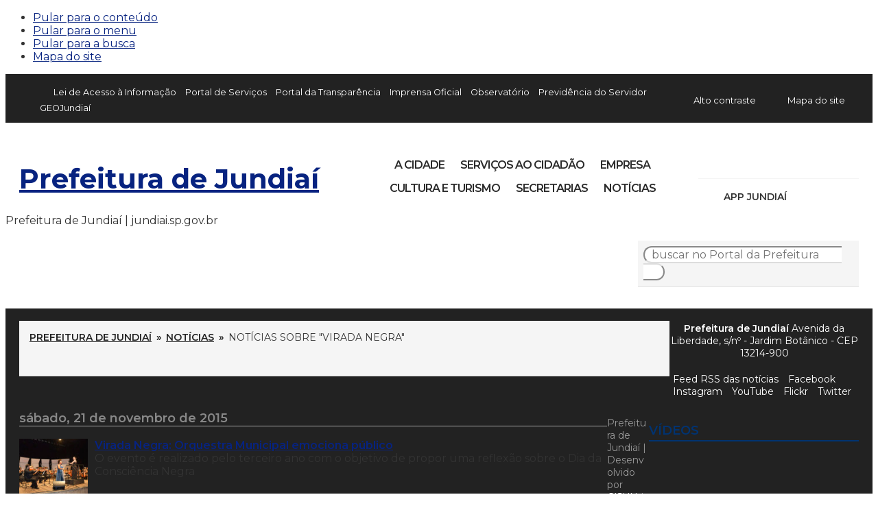

--- FILE ---
content_type: text/html; charset=UTF-8
request_url: https://jundiai.sp.gov.br/noticias/tag/virada-negra/
body_size: 14447
content:
<!DOCTYPE html>

<html xmlns="http://www.w3.org/1999/xhtml" dir="ltr" lang="pt-BR" xmlns:og="http://ogp.me/ns#" xmlns:fb="http://www.facebook.com/2008/fbml">

<head>

<title>	   Virada Negra | Notícias</title>

<meta charset="UTF-8">
<meta name="viewport" content="width=device-width, initial-scale=1, maximum-scale=1" />
<meta http-equiv="X-UA-Compatible" content="IE=edge">

<meta property="og:site_name" content="Prefeitura de Jundia&iacute;">
<meta property="og:title" content="Prefeitura de Jundia&iacute; &raquo; Virada Negra: Orquestra Municipal emociona público">
<meta property="og:description" content="">
<meta property="og:url" content="https://jundiai.sp.gov.br/noticias/2015/11/21/virada-negra-orquestra-emociona-publico-no-encerramento/">
<meta property="og:image" content="https://jundiai.sp.gov.br/noticias/wp-content/uploads/sites/32/2015/11/CDA9922_G1.jpg">
<meta property="og:type" content="government">

<meta name="twitter:card" content="summary" />
<meta name="twitter:site" content="@cidadedejundiai" />
<meta name="twitter:creator" content="@cidadedejundiai" />
<meta property="og:url" content="https://jundiai.sp.gov.br/noticias/2015/11/21/virada-negra-orquestra-emociona-publico-no-encerramento/" />
<meta property="og:title" content="Prefeitura de Jundia&iacute; &raquo; Virada Negra: Orquestra Municipal emociona público" />
<meta property="og:description" content="" />
<meta property="og:image" content="https://jundiai.sp.gov.br/noticias/wp-content/uploads/sites/32/2015/11/CDA9922_G1.jpg" />

<meta name="theme-color" content="#003371">

<script src="//src.cijun.sp.gov.br/jquery/v2.1.1/jquery.min.js"></script>
<script>

	$(document).ready(function(){

		// alterna a exibição do menu ao clicar no botão Menu
		$('#botao-menu').click(function(){
			$('.menu-principal-container').toggle(function () {
			$('.menu-principal-container').css('display: none');
		}, function () {
			$('.menu-principal-container').css('display: block');
		});
		});

	});

</script>

<meta name='robots' content='max-image-preview:large' />
	<style>img:is([sizes="auto" i], [sizes^="auto," i]) { contain-intrinsic-size: 3000px 1500px }</style>
	<link rel='dns-prefetch' href='//fonts.googleapis.com' />
<link rel='dns-prefetch' href='//src.cijun.sp.gov.br' />
<link rel="alternate" type="application/rss+xml" title="Feed de tag para Notícias &raquo; Virada Negra" href="https://jundiai.sp.gov.br/noticias/tag/virada-negra/feed/" />
<link rel='stylesheet' id='google-open-sans-css' href='//fonts.googleapis.com/css?family=Open+Sans%3A400%2C400i%2C600%2C600i%2C800&#038;ver=36722605c58ea7b0fc86a6ea9c8a2474' type='text/css' media='all' />
<link rel='stylesheet' id='google-montserrat-css' href='//fonts.googleapis.com/css2?family=Montserrat%3Aital%2Cwght%400%2C100..900%3B1%2C100..900&#038;display=swap&#038;ver=36722605c58ea7b0fc86a6ea9c8a2474' type='text/css' media='all' />
<link rel='stylesheet' id='reset-css' href='//src.cijun.sp.gov.br/css/geral/cijun-reset-05.css?ver=36722605c58ea7b0fc86a6ea9c8a2474' type='text/css' media='all' />
<link rel='stylesheet' id='wordpress-css' href='//src.cijun.sp.gov.br/css/wordpress/cijun-wordpress-03.css?ver=36722605c58ea7b0fc86a6ea9c8a2474' type='text/css' media='all' />
<link rel='stylesheet' id='style-css' href='https://jundiai.sp.gov.br/noticias/wp-content/themes/prefeituradejundiai-noticias-4.0/style.css?update=202504100800&#038;ver=36722605c58ea7b0fc86a6ea9c8a2474' type='text/css' media='all' />
<link rel='stylesheet' id='parent-css' href='https://jundiai.sp.gov.br/noticias/wp-content/themes/prefeituradejundiai-capa-4.0/style.css?update=202504100800&#038;ver=36722605c58ea7b0fc86a6ea9c8a2474' type='text/css' media='all' />
<link rel='stylesheet' id='wp-block-library-css' href='https://jundiai.sp.gov.br/noticias/wp-includes/css/dist/block-library/style.min.css?ver=36722605c58ea7b0fc86a6ea9c8a2474' type='text/css' media='all' />
<style id='classic-theme-styles-inline-css' type='text/css'>
/*! This file is auto-generated */
.wp-block-button__link{color:#fff;background-color:#32373c;border-radius:9999px;box-shadow:none;text-decoration:none;padding:calc(.667em + 2px) calc(1.333em + 2px);font-size:1.125em}.wp-block-file__button{background:#32373c;color:#fff;text-decoration:none}
</style>
<style id='global-styles-inline-css' type='text/css'>
:root{--wp--preset--aspect-ratio--square: 1;--wp--preset--aspect-ratio--4-3: 4/3;--wp--preset--aspect-ratio--3-4: 3/4;--wp--preset--aspect-ratio--3-2: 3/2;--wp--preset--aspect-ratio--2-3: 2/3;--wp--preset--aspect-ratio--16-9: 16/9;--wp--preset--aspect-ratio--9-16: 9/16;--wp--preset--color--black: #000000;--wp--preset--color--cyan-bluish-gray: #abb8c3;--wp--preset--color--white: #ffffff;--wp--preset--color--pale-pink: #f78da7;--wp--preset--color--vivid-red: #cf2e2e;--wp--preset--color--luminous-vivid-orange: #ff6900;--wp--preset--color--luminous-vivid-amber: #fcb900;--wp--preset--color--light-green-cyan: #7bdcb5;--wp--preset--color--vivid-green-cyan: #00d084;--wp--preset--color--pale-cyan-blue: #8ed1fc;--wp--preset--color--vivid-cyan-blue: #0693e3;--wp--preset--color--vivid-purple: #9b51e0;--wp--preset--gradient--vivid-cyan-blue-to-vivid-purple: linear-gradient(135deg,rgba(6,147,227,1) 0%,rgb(155,81,224) 100%);--wp--preset--gradient--light-green-cyan-to-vivid-green-cyan: linear-gradient(135deg,rgb(122,220,180) 0%,rgb(0,208,130) 100%);--wp--preset--gradient--luminous-vivid-amber-to-luminous-vivid-orange: linear-gradient(135deg,rgba(252,185,0,1) 0%,rgba(255,105,0,1) 100%);--wp--preset--gradient--luminous-vivid-orange-to-vivid-red: linear-gradient(135deg,rgba(255,105,0,1) 0%,rgb(207,46,46) 100%);--wp--preset--gradient--very-light-gray-to-cyan-bluish-gray: linear-gradient(135deg,rgb(238,238,238) 0%,rgb(169,184,195) 100%);--wp--preset--gradient--cool-to-warm-spectrum: linear-gradient(135deg,rgb(74,234,220) 0%,rgb(151,120,209) 20%,rgb(207,42,186) 40%,rgb(238,44,130) 60%,rgb(251,105,98) 80%,rgb(254,248,76) 100%);--wp--preset--gradient--blush-light-purple: linear-gradient(135deg,rgb(255,206,236) 0%,rgb(152,150,240) 100%);--wp--preset--gradient--blush-bordeaux: linear-gradient(135deg,rgb(254,205,165) 0%,rgb(254,45,45) 50%,rgb(107,0,62) 100%);--wp--preset--gradient--luminous-dusk: linear-gradient(135deg,rgb(255,203,112) 0%,rgb(199,81,192) 50%,rgb(65,88,208) 100%);--wp--preset--gradient--pale-ocean: linear-gradient(135deg,rgb(255,245,203) 0%,rgb(182,227,212) 50%,rgb(51,167,181) 100%);--wp--preset--gradient--electric-grass: linear-gradient(135deg,rgb(202,248,128) 0%,rgb(113,206,126) 100%);--wp--preset--gradient--midnight: linear-gradient(135deg,rgb(2,3,129) 0%,rgb(40,116,252) 100%);--wp--preset--font-size--small: 13px;--wp--preset--font-size--medium: 20px;--wp--preset--font-size--large: 36px;--wp--preset--font-size--x-large: 42px;--wp--preset--spacing--20: 0.44rem;--wp--preset--spacing--30: 0.67rem;--wp--preset--spacing--40: 1rem;--wp--preset--spacing--50: 1.5rem;--wp--preset--spacing--60: 2.25rem;--wp--preset--spacing--70: 3.38rem;--wp--preset--spacing--80: 5.06rem;--wp--preset--shadow--natural: 6px 6px 9px rgba(0, 0, 0, 0.2);--wp--preset--shadow--deep: 12px 12px 50px rgba(0, 0, 0, 0.4);--wp--preset--shadow--sharp: 6px 6px 0px rgba(0, 0, 0, 0.2);--wp--preset--shadow--outlined: 6px 6px 0px -3px rgba(255, 255, 255, 1), 6px 6px rgba(0, 0, 0, 1);--wp--preset--shadow--crisp: 6px 6px 0px rgba(0, 0, 0, 1);}:where(.is-layout-flex){gap: 0.5em;}:where(.is-layout-grid){gap: 0.5em;}body .is-layout-flex{display: flex;}.is-layout-flex{flex-wrap: wrap;align-items: center;}.is-layout-flex > :is(*, div){margin: 0;}body .is-layout-grid{display: grid;}.is-layout-grid > :is(*, div){margin: 0;}:where(.wp-block-columns.is-layout-flex){gap: 2em;}:where(.wp-block-columns.is-layout-grid){gap: 2em;}:where(.wp-block-post-template.is-layout-flex){gap: 1.25em;}:where(.wp-block-post-template.is-layout-grid){gap: 1.25em;}.has-black-color{color: var(--wp--preset--color--black) !important;}.has-cyan-bluish-gray-color{color: var(--wp--preset--color--cyan-bluish-gray) !important;}.has-white-color{color: var(--wp--preset--color--white) !important;}.has-pale-pink-color{color: var(--wp--preset--color--pale-pink) !important;}.has-vivid-red-color{color: var(--wp--preset--color--vivid-red) !important;}.has-luminous-vivid-orange-color{color: var(--wp--preset--color--luminous-vivid-orange) !important;}.has-luminous-vivid-amber-color{color: var(--wp--preset--color--luminous-vivid-amber) !important;}.has-light-green-cyan-color{color: var(--wp--preset--color--light-green-cyan) !important;}.has-vivid-green-cyan-color{color: var(--wp--preset--color--vivid-green-cyan) !important;}.has-pale-cyan-blue-color{color: var(--wp--preset--color--pale-cyan-blue) !important;}.has-vivid-cyan-blue-color{color: var(--wp--preset--color--vivid-cyan-blue) !important;}.has-vivid-purple-color{color: var(--wp--preset--color--vivid-purple) !important;}.has-black-background-color{background-color: var(--wp--preset--color--black) !important;}.has-cyan-bluish-gray-background-color{background-color: var(--wp--preset--color--cyan-bluish-gray) !important;}.has-white-background-color{background-color: var(--wp--preset--color--white) !important;}.has-pale-pink-background-color{background-color: var(--wp--preset--color--pale-pink) !important;}.has-vivid-red-background-color{background-color: var(--wp--preset--color--vivid-red) !important;}.has-luminous-vivid-orange-background-color{background-color: var(--wp--preset--color--luminous-vivid-orange) !important;}.has-luminous-vivid-amber-background-color{background-color: var(--wp--preset--color--luminous-vivid-amber) !important;}.has-light-green-cyan-background-color{background-color: var(--wp--preset--color--light-green-cyan) !important;}.has-vivid-green-cyan-background-color{background-color: var(--wp--preset--color--vivid-green-cyan) !important;}.has-pale-cyan-blue-background-color{background-color: var(--wp--preset--color--pale-cyan-blue) !important;}.has-vivid-cyan-blue-background-color{background-color: var(--wp--preset--color--vivid-cyan-blue) !important;}.has-vivid-purple-background-color{background-color: var(--wp--preset--color--vivid-purple) !important;}.has-black-border-color{border-color: var(--wp--preset--color--black) !important;}.has-cyan-bluish-gray-border-color{border-color: var(--wp--preset--color--cyan-bluish-gray) !important;}.has-white-border-color{border-color: var(--wp--preset--color--white) !important;}.has-pale-pink-border-color{border-color: var(--wp--preset--color--pale-pink) !important;}.has-vivid-red-border-color{border-color: var(--wp--preset--color--vivid-red) !important;}.has-luminous-vivid-orange-border-color{border-color: var(--wp--preset--color--luminous-vivid-orange) !important;}.has-luminous-vivid-amber-border-color{border-color: var(--wp--preset--color--luminous-vivid-amber) !important;}.has-light-green-cyan-border-color{border-color: var(--wp--preset--color--light-green-cyan) !important;}.has-vivid-green-cyan-border-color{border-color: var(--wp--preset--color--vivid-green-cyan) !important;}.has-pale-cyan-blue-border-color{border-color: var(--wp--preset--color--pale-cyan-blue) !important;}.has-vivid-cyan-blue-border-color{border-color: var(--wp--preset--color--vivid-cyan-blue) !important;}.has-vivid-purple-border-color{border-color: var(--wp--preset--color--vivid-purple) !important;}.has-vivid-cyan-blue-to-vivid-purple-gradient-background{background: var(--wp--preset--gradient--vivid-cyan-blue-to-vivid-purple) !important;}.has-light-green-cyan-to-vivid-green-cyan-gradient-background{background: var(--wp--preset--gradient--light-green-cyan-to-vivid-green-cyan) !important;}.has-luminous-vivid-amber-to-luminous-vivid-orange-gradient-background{background: var(--wp--preset--gradient--luminous-vivid-amber-to-luminous-vivid-orange) !important;}.has-luminous-vivid-orange-to-vivid-red-gradient-background{background: var(--wp--preset--gradient--luminous-vivid-orange-to-vivid-red) !important;}.has-very-light-gray-to-cyan-bluish-gray-gradient-background{background: var(--wp--preset--gradient--very-light-gray-to-cyan-bluish-gray) !important;}.has-cool-to-warm-spectrum-gradient-background{background: var(--wp--preset--gradient--cool-to-warm-spectrum) !important;}.has-blush-light-purple-gradient-background{background: var(--wp--preset--gradient--blush-light-purple) !important;}.has-blush-bordeaux-gradient-background{background: var(--wp--preset--gradient--blush-bordeaux) !important;}.has-luminous-dusk-gradient-background{background: var(--wp--preset--gradient--luminous-dusk) !important;}.has-pale-ocean-gradient-background{background: var(--wp--preset--gradient--pale-ocean) !important;}.has-electric-grass-gradient-background{background: var(--wp--preset--gradient--electric-grass) !important;}.has-midnight-gradient-background{background: var(--wp--preset--gradient--midnight) !important;}.has-small-font-size{font-size: var(--wp--preset--font-size--small) !important;}.has-medium-font-size{font-size: var(--wp--preset--font-size--medium) !important;}.has-large-font-size{font-size: var(--wp--preset--font-size--large) !important;}.has-x-large-font-size{font-size: var(--wp--preset--font-size--x-large) !important;}
:where(.wp-block-post-template.is-layout-flex){gap: 1.25em;}:where(.wp-block-post-template.is-layout-grid){gap: 1.25em;}
:where(.wp-block-columns.is-layout-flex){gap: 2em;}:where(.wp-block-columns.is-layout-grid){gap: 2em;}
:root :where(.wp-block-pullquote){font-size: 1.5em;line-height: 1.6;}
</style>
<link rel='stylesheet' id='fancybox-css' href='https://jundiai.sp.gov.br/noticias/wp-content/plugins/easy-fancybox/fancybox/1.5.4/jquery.fancybox.min.css?ver=36722605c58ea7b0fc86a6ea9c8a2474' type='text/css' media='screen' />
<script type="text/javascript" src="https://jundiai.sp.gov.br/noticias/wp-includes/js/jquery/jquery.min.js?ver=3.7.1" id="jquery-core-js"></script>
<script type="text/javascript" src="https://jundiai.sp.gov.br/noticias/wp-includes/js/jquery/jquery-migrate.min.js?ver=3.4.1" id="jquery-migrate-js"></script>
<link rel="https://api.w.org/" href="https://jundiai.sp.gov.br/noticias/wp-json/" /><link rel="alternate" title="JSON" type="application/json" href="https://jundiai.sp.gov.br/noticias/wp-json/wp/v2/tags/379" /><link rel="shortcut icon" type="image/x-icon" href="https://src.cijun.sp.gov.br/img/favicons/brasao.ico" />
</head>

<body class="archive tag tag-virada-negra tag-379 wp-theme-prefeituradejundiai-capa-40 wp-child-theme-prefeituradejundiai-noticias-40" onload="avisoLGPD(); popupJu(); ">

<div id="acessibilidade" role="navigation">

	<div class="container">

		<ul id="acessibilidade-navegacao">
			<li><a accesskey="1" href="#conteudo">Pular para o conteúdo</a>
			<li><a accesskey="2" href="#menu-principal">Pular para o menu</a>
			<li><a accesskey="3" href="#busca">Pular para a busca</a>
			<li><a accesskey="4" href="https://jundiai.sp.gov.br/mapa-do-site/">Mapa do site</a>
		</ul>

	</div>

</div>

<div id="barra-transparencia" role="navigation" class="no-print">

	<div class="container">
	
		<div id="menu-transparencia-container" class="menu-transparencia-container"><ul id="menu-transparencia" class="menu"><li id="menu-item-116701" class="lai menu-item menu-item-type-custom menu-item-object-custom menu-item-116701"><a href="https://jundiai.sp.gov.br/lei-de-acesso-a-informacao/">Lei de Acesso à Informação</a></li>
<li id="menu-item-116702" class="menu-item menu-item-type-custom menu-item-object-custom menu-item-116702"><a href="https://156cijun.custhelp.com/">Portal de Serviços</a></li>
<li id="menu-item-116703" class="menu-item menu-item-type-custom menu-item-object-custom menu-item-116703"><a target="_blank" href="https://transparencia.jundiai.sp.gov.br/">Portal da Transparência</a></li>
<li id="menu-item-116704" class="menu-item menu-item-type-custom menu-item-object-custom menu-item-116704"><a target="_blank" href="https://imprensaoficial.jundiai.sp.gov.br/">Imprensa Oficial</a></li>
<li id="menu-item-116705" class="menu-item menu-item-type-custom menu-item-object-custom menu-item-116705"><a target="_blank" href="https://observatorio.jundiai.sp.gov.br/">Observatório</a></li>
<li id="menu-item-116706" class="menu-item menu-item-type-custom menu-item-object-custom menu-item-116706"><a target="_blank" href="https://jundiai.sp.gov.br/previdencia-servidor/">Previdência do Servidor</a></li>
<li id="menu-item-117323" class="menu-item menu-item-type-custom menu-item-object-custom menu-item-117323"><a href="https://geo.jundiai.sp.gov.br/geojundiai/">GEOJundiaí</a></li>
</ul></div><div id="acessibilidade-visivel"><a href="#" onclick="window.toggleContrast()" class="alto-contraste">Alto contraste</a></li><a href="https://jundiai.sp.gov.br/mapa-do-site/" class="mapa-do-site">Mapa do site</a></div>
	</div>

</div>

<header id="header" class="no-print" role="banner">

	<div class="container">

		<h1 class="header-logo"><a href="https://jundiai.sp.gov.br/" class="brasao logo-gestao-2025-horizontal" rel="home">Prefeitura de Jundia&iacute;</a></h1>

		<div class="icones-sociais icones-sociais-custom" role="banner">

				<p>
				<a href="//jundiai.sp.gov.br/ju/" class="whatsapp">Ju, a assistente virtual da Prefeitura</a>
				<a href="//facebook.com/prefeituradejundiai" target="_blank" class="facebook">Facebook</a>
				<a href="//instagram.com/cidadedejundiai" target="_blank" class="instagram">Instagram</a>
				<a href="//www.tiktok.com/@cidadedejundiai" target="_blank" class="tiktok">TikTok</a>
				<a href="//www.youtube.com/cidadedejundiai" target="_blank" class="youtube">YouTube</a>
				<a href="//www.linkedin.com/company/prefeituradejundiai" target="_blank" class="linkedin">Linkedin</a>
				<a href="//www.flickr.com/photos/prefeituradejundiai/sets/" target="_blank" class="flickr">Flickr</a>
				<a href="//x.com/CidadeDeJundiai" target="_blank" class="twitter">X</a>
				</p>

				<p>
				<span>App Jundiaí</span>
				<a href="//apps.apple.com/br/app/prefeitura-de-jundiai/id1211377720" target="_blank" class="ios">App Store</a>
				<a href="//play.google.com/store/apps/details?id=br.gov.sp.cijun.appjun" target="_blank" class="android">Play Store</a>
				</p>

		</div>

		<div id="menu-grid"><a href="#" id="botao-menu"><span class="hamburguer">&equiv;</span> <span>Menu</span></a><div class="menu-principal-container"><ul id="menu-principal" class="menu"><li id="menu-item-111719" class="menu-cidade menu-item menu-item-type-custom menu-item-object-custom menu-item-111719"><a href="https://jundiai.sp.gov.br/a-cidade/">A Cidade</a></li>
<li id="menu-item-109384" class="menu-cidadao menu-item menu-item-type-post_type menu-item-object-page menu-item-109384"><a href="https://jundiai.sp.gov.br/cidadao/">Serviços ao Cidadão</a></li>
<li id="menu-item-109385" class="menu-empresa menu-item menu-item-type-post_type menu-item-object-page menu-item-109385"><a href="https://jundiai.sp.gov.br/empresa/">Empresa</a></li>
<li id="menu-item-109390" class="menu-turismo menu-item menu-item-type-post_type menu-item-object-page menu-item-109390"><a href="https://jundiai.sp.gov.br/cultura-e-turismo/">Cultura e Turismo</a></li>
<li id="menu-item-117117" class="menu-item menu-item-type-post_type menu-item-object-page menu-item-117117"><a href="https://jundiai.sp.gov.br/secretarias/">Secretarias</a></li>
<li id="menu-item-116748" class="menu-noticias menu-item menu-item-type-custom menu-item-object-custom menu-item-116748"><a href="https://jundiai.sp.gov.br/noticias/">Notícias</a></li>
<li id="menu-item-111760" class="menu-carta-de-servicos menu-item menu-item-type-custom menu-item-object-custom menu-item-111760"><a href="https://156cijun.custhelp.com/">Portal de Serviços</a></li>
<li id="menu-item-109388" class="menu-transparencia menu-item menu-item-type-custom menu-item-object-custom menu-item-109388"><a target="_blank" href="https://transparencia.jundiai.sp.gov.br/">Portal da Transparência</a></li>
<li id="menu-item-111722" class="menu-imprensa menu-item menu-item-type-custom menu-item-object-custom menu-item-111722"><a target="_blank" href="https://imprensaoficial.jundiai.sp.gov.br/">Imprensa Oficial</a></li>
<li id="menu-item-111723" class="menu-observatorio menu-item menu-item-type-custom menu-item-object-custom menu-item-111723"><a target="_blank" href="https://observatorio.jundiai.sp.gov.br/">Observatório</a></li>
<li id="menu-item-115633" class="menu-previdencia menu-item menu-item-type-custom menu-item-object-custom menu-item-115633"><a href="https://jundiai.sp.gov.br/previdencia-servidor/">Previdência do Servidor</a></li>
</ul></div></div>
	</div>

</header>

<div id="header-impresso" class="print" aria-hidden="true"> Prefeitura de Jundia&iacute; | jundiai.sp.gov.br </div>

<div id="main">

<div id="content">

<form method="get" id="form-busca" class="form-busca no-print" action="https://jundiai.sp.gov.br/" role="search">
<input type="text" id="busca" placeholder="buscar no Portal da Prefeitura" value="" name="s" /><input type="submit" id="searchsubmit" value="buscar" />
</form>
<div id="breadcrumb" class="no-print"><a href="https://jundiai.sp.gov.br/">Prefeitura de Jundia&iacute;</a> <span class="delimitador"> &raquo; </span> <a href="https://jundiai.sp.gov.br/noticias">Notícias</a> <span class="delimitador"> &raquo; </span> <span>Not&iacute;cias sobre "Virada Negra"</span></div>
<div id="conteudo"></div>

<div class="pagina noticia ">

	
	
		
			<div class="noticia-lista-data">sábado, 21 de novembro de 2015</div>
			<div class="noticia-lista">

				<img width="120" height="120" src="https://jundiai.sp.gov.br/noticias/wp-content/uploads/sites/32/2015/11/CDA9922_G1-120x120.jpg" class="attachment-thumbnail size-thumbnail wp-post-image" alt="" decoding="async" />
				<div class="titulo-lista"><a href="https://jundiai.sp.gov.br/noticias/2015/11/21/virada-negra-orquestra-emociona-publico-no-encerramento/" rel="bookmark">Virada Negra: Orquestra Municipal emociona público</a></div>

				<div class="resumo-lista"> O evento é realizado pelo terceiro ano com o objetivo de propor uma reflexão sobre o Dia da Consciência Negra </div>

				<br class="clear" />

			</div>

		
	
		
			<div class="noticia-lista-data">sexta-feira, 20 de novembro de 2015</div>
			<div class="noticia-lista">

				<img width="120" height="120" src="https://jundiai.sp.gov.br/noticias/wp-content/uploads/sites/32/2015/11/DPF0238g-120x120.png" class="attachment-thumbnail size-thumbnail wp-post-image" alt="" decoding="async" />
				<div class="titulo-lista"><a href="https://jundiai.sp.gov.br/noticias/2015/11/20/virada-negra-missa-emociona-em-mensagem-de-igualdade-e-paz/" rel="bookmark">Missa Afro emociona em mensagem de igualdade e paz</a></div>

				<div class="resumo-lista"> A cerimônia foi ecumênica e contou com elementos de origem europeia e africana; saiba mais sobre a Virada Negra </div>

				<br class="clear" />

			</div>

		
	
		
			<div class="noticia-lista-data">quinta-feira, 19 de novembro de 2015</div>
			<div class="noticia-lista">

				<img width="120" height="120" src="https://jundiai.sp.gov.br/noticias/wp-content/uploads/sites/32/2015/11/Capoeira_brasil_G-120x120.jpg" class="attachment-thumbnail size-thumbnail" alt="" decoding="async" />
				<div class="titulo-lista"><a href="https://jundiai.sp.gov.br/noticias/2015/11/19/virada-negra-capoeira-brasil-se-apresenta-com-culturas-de-roda/" rel="bookmark">Virada Negra: Capoeira Brasil se apresenta com culturas de roda</a></div>

				<div class="resumo-lista"> A Virada Negra, realizada pela Prefeitura de Jundiaí por meio da Coordenadoria Especial de Políticas Públicas para a Promoção da Igualdade Racial (Cepppir), vai receber também culturas de roda africanas, apresentadas pelo grupo Capoeira Brasil, nesta sexta-feira (20), na Praça da Matriz. Ilson Silva Santos, organizador da apresentação e idealizador do grupo Capoeira Brasil, fundado [&hellip;] </div>

				<br class="clear" />

			</div>

		
	
		
			
			<div class="noticia-lista">

				<img width="120" height="120" src="https://jundiai.sp.gov.br/noticias/wp-content/uploads/sites/32/2015/11/highlightcomidaviradanegracaraje-120x120.jpg" class="attachment-thumbnail size-thumbnail wp-post-image" alt="" decoding="async" loading="lazy" />
				<div class="titulo-lista"><a href="https://jundiai.sp.gov.br/noticias/2015/11/19/virada-negra-comidas-tipicas-dao-sabor-ao-evento-nesta-sexta-feira-20/" rel="bookmark">Comidas típicas dão sabor à Virada Negra nesta sexta (20)</a></div>

				<div class="resumo-lista"> Das 10h às 16h, Praça da Matriz vai oferecer acarajé, lanches, sarapatel, tapioca, doces e outras delícias </div>

				<br class="clear" />

			</div>

		
	
		
			<div class="noticia-lista-data">quarta-feira, 18 de novembro de 2015</div>
			<div class="noticia-lista">

				<img src="https://jundiai.sp.gov.br/noticias/wp-content/themes/prefeituradejundiai-capa-4.0/images/sem-imagem-noticia.png" width="100" height="100" alt="imagem n&atilde;o dispon&iacute;vel" width="100" height="100" class="attachment-thumbnail" />
				<div class="titulo-lista"><a href="https://jundiai.sp.gov.br/noticias/2015/11/18/confira-a-programacao-completa-da-virada-negra-2015/" rel="bookmark">Confira a programação completa da Virada Negra 2015:</a></div>

				<div class="resumo-lista"> Quinta-feira (19) 19h30 – Catedral Missa Afro na Catedral; 23h – Clube 28 de Setembro; Balada da Virada – &#8220;Balada Black nos Tempos da San Remo&#8221;; Sexta-feira (20) 10h às 16h – Praça Governador Pedro de Toledo (Matriz) Apresentação de Tambores Africanos; Apresentação de Afoxé Omi Aladô; Apresentação de Capoeira; Apresentação de Maracatu “Tambores de [&hellip;] </div>

				<br class="clear" />

			</div>

		
	
		
			
			<div class="noticia-lista">

				<img width="120" height="120" src="https://jundiai.sp.gov.br/noticias/wp-content/uploads/sites/32/2015/04/highlightpanoramicaaerea-120x120.jpg" class="attachment-thumbnail size-thumbnail wp-post-image" alt="" decoding="async" loading="lazy" />
				<div class="titulo-lista"><a href="https://jundiai.sp.gov.br/noticias/2015/11/18/confira-o-que-abre-e-fecha-no-feriado-da-consciencia-negra/" rel="bookmark">Confira o que abre e fecha no feriado da Consciência Negra</a></div>

				<div class="resumo-lista"> Alguns serviços e equipamentos públicos vão ter horários de funcionamento diferenciados a partir desta sexta (20) </div>

				<br class="clear" />

			</div>

		
	
		
			
			<div class="noticia-lista">

				<img width="120" height="120" src="https://jundiai.sp.gov.br/noticias/wp-content/uploads/sites/32/2015/11/viradanegra2015-120x120.jpg" class="attachment-thumbnail size-thumbnail wp-post-image" alt="" decoding="async" loading="lazy" />
				<div class="titulo-lista"><a href="https://jundiai.sp.gov.br/noticias/2015/11/18/virada-negra-evento-propoe-reflexao-sobre-dia-da-consciencia/" rel="bookmark">Virada Negra propõe reflexão sobre Dia da Consciência</a></div>

				<div class="resumo-lista"> Missa Afro na igreja Nossa Senhora do Desterro, no Centro, abre evento nesta quinta-feira (19), às 19h30 </div>

				<br class="clear" />

			</div>

		
	
		
			
			<div class="noticia-lista">

				<img width="120" height="120" src="https://jundiai.sp.gov.br/noticias/wp-content/uploads/sites/32/2015/11/Afoxé-Omi-AladôG-120x120.jpg" class="attachment-thumbnail size-thumbnail" alt="" decoding="async" loading="lazy" />
				<div class="titulo-lista"><a href="https://jundiai.sp.gov.br/noticias/2015/11/18/afoxe-omi-alado-vai-agitar-virada-negra-nesta-sexta-20/" rel="bookmark">Afoxé Omi Aladô vai agitar Virada Negra nesta sexta (20)</a></div>

				<div class="resumo-lista"> Nesta sexta-feira (20), a programação da Virada Negra vai contar também com a apresentação de Afoxé Omi Aladô, com apresentação na Praça da Matriz. A Virada Negra é realizada pela Prefeitura de Jundiaí e conta com organização da Coordenadoria Especial de Políticas Públicas para a Promoção da Igualdade Racial (Cepppir), em alusão ao Dia da [&hellip;] </div>

				<br class="clear" />

			</div>

		
	
		
			
			<div class="noticia-lista">

				<img width="120" height="120" src="https://jundiai.sp.gov.br/noticias/wp-content/uploads/sites/32/2015/11/Bumbo-do-JapiG-120x120.jpg" class="attachment-thumbnail size-thumbnail" alt="" decoding="async" loading="lazy" />
				<div class="titulo-lista"><a href="https://jundiai.sp.gov.br/noticias/2015/11/18/virada-negra-bumbo-do-japi-complementa-programacao-do-sesc/" rel="bookmark">Virada Negra: Bumbo do Japi complementa programação do Sesc</a></div>

				<div class="resumo-lista"> Para integrar os grupos que trazem música e história à programação do Sesc Jundiaí em alusão ao Dia da Consciência Negra, vai estar também o Bumbo do Japi, com muito samba. A apresentação vai ser no domingo (22), às 16h30, na sala de convivência. Com o apoio da Coordenadoria Especial de Políticas Públicas para a [&hellip;] </div>

				<br class="clear" />

			</div>

		
	
		
			<div class="noticia-lista-data">terça-feira, 17 de novembro de 2015</div>
			<div class="noticia-lista">

				<img width="120" height="120" src="https://jundiai.sp.gov.br/noticias/wp-content/uploads/sites/32/2015/11/orquestra_sopranoG-120x120.jpg" class="attachment-thumbnail size-thumbnail" alt="" decoding="async" loading="lazy" />
				<div class="titulo-lista"><a href="https://jundiai.sp.gov.br/noticias/2015/11/17/virada-negra-encerramento-vai-ter-concerto-especial-da-orquestra-municipal/" rel="bookmark">Virada Negra: encerramento vai ter Orquestra Municipal</a></div>

				<div class="resumo-lista"> A Orquestra Municipal de Jundiaí vai fazer um concerto especial no encerramento da Virada Negra, nesta sexta-feira (20), às 17h, no Teatro Polytheama, com entrada gratuita. O programa traz um repertório baseado na contribuição da cultura negra para a música brasileira, com a solista convidada, a soprano Erika Muniz, integrante do Coro da Orquestra Sinfônica [&hellip;] </div>

				<br class="clear" />

			</div>

		
	
		
			
			<div class="noticia-lista">

				<img width="120" height="120" src="https://jundiai.sp.gov.br/noticias/wp-content/uploads/sites/32/2015/11/Afoxé-IbaôG1-120x120.jpg" class="attachment-thumbnail size-thumbnail wp-post-image" alt="" decoding="async" loading="lazy" />
				<div class="titulo-lista"><a href="https://jundiai.sp.gov.br/noticias/2015/11/17/virada-negra-afoxe-ibao-leva-musica-e-danca-ao-sesc/" rel="bookmark">Virada Negra: Afoxé-Ibaô leva música e dança ao Sesc</a></div>

				<div class="resumo-lista"> MAIS VIRADA NEGRA: Bumbo do Japi, Tambores Africanos e Afoxé Omi Aladô complementam a programação gratuita  </div>

				<br class="clear" />

			</div>

		
	
		
			<div class="noticia-lista-data">segunda-feira, 16 de novembro de 2015</div>
			<div class="noticia-lista">

				<img width="120" height="120" src="https://jundiai.sp.gov.br/noticias/wp-content/uploads/sites/32/2015/11/highlightDança-Circular-fecha-a-Semana-do-Meio-Ambiente-120x120.jpg" class="attachment-thumbnail size-thumbnail wp-post-image" alt="" decoding="async" loading="lazy" />
				<div class="titulo-lista"><a href="https://jundiai.sp.gov.br/noticias/2015/11/16/virada-negra-apresentacao-de-tambores-africanos-vai-abrilhantar-evento/" rel="bookmark">Grupo &#8216;Tambores Africanos&#8217; abrilhanta Virada Negra</a></div>

				<div class="resumo-lista"> A abertura oficial do evento está marcada para esta quinta-feira (19), às 19h30, com a Missa Afro, na Catedral </div>

				<br class="clear" />

			</div>

		
	
		
			<div class="noticia-lista-data">sexta-feira, 13 de novembro de 2015</div>
			<div class="noticia-lista">

				<img width="120" height="120" src="https://jundiai.sp.gov.br/noticias/wp-content/uploads/sites/32/2015/11/HSantos_G-120x120.jpg" class="attachment-thumbnail size-thumbnail" alt="" decoding="async" loading="lazy" />
				<div class="titulo-lista"><a href="https://jundiai.sp.gov.br/noticias/2015/11/13/virada-negra-sesc-tera-debate-sobre-questao-racial/" rel="bookmark">Virada Negra: Sesc vai ter debate sobre questão racial</a></div>

				<div class="resumo-lista"> O Sesc Jundiaí, que também estará repleto de atividades e atrações em reforço à terceira edição da Virada Negra, promoverá na terça-feira (17), às 19h30, uma roda de conversa sobre o tema &#8220;Consciência Negra: Desenvolvimento e Cidadania&#8221;. O debate será mediado pelo professor Hélio Santos. A Virada Negra é realizada pela Prefeitura de Jundiaí, por [&hellip;] </div>

				<br class="clear" />

			</div>

		
	
		
			
			<div class="noticia-lista">

				<img src="https://jundiai.sp.gov.br/noticias/wp-content/themes/prefeituradejundiai-capa-4.0/images/sem-imagem-noticia.png" width="100" height="100" alt="imagem n&atilde;o dispon&iacute;vel" width="100" height="100" class="attachment-thumbnail" />
				<div class="titulo-lista"><a href="https://jundiai.sp.gov.br/noticias/2015/11/13/virada-negra-missa-afro-abre-evento-na-quinta-feira-19-2/" rel="bookmark">Virada Negra: Missa Afro abre evento na quinta-feira (19)</a></div>

				<div class="resumo-lista"> Além de cultura, música e arte, a programação da terceira edição da Virada Negra de Jundiaí vai contar novamente com a Missa Afro, que une elementos africanos, como danças e tambores, à liturgia da Igreja Católica. A missa faz parte da abertura do evento, na quinta-feira (19), às 19h30, na igreja Nossa Senhora do Desterro, [&hellip;] </div>

				<br class="clear" />

			</div>

		
	
		
			<div class="noticia-lista-data">quinta-feira, 12 de novembro de 2015</div>
			<div class="noticia-lista">

				<img width="120" height="120" src="https://jundiai.sp.gov.br/noticias/wp-content/uploads/sites/32/2015/11/Tambores-de-Inkice-2015-120x120.jpg" class="attachment-thumbnail size-thumbnail" alt="" decoding="async" loading="lazy" />
				<div class="titulo-lista"><a href="https://jundiai.sp.gov.br/noticias/2015/11/12/grupo-tambores-de-inkice-leva-maracatu-a-virada-negra/" rel="bookmark">Grupo &#8216;Tambores de Inkice&#8217; leva maracatu à Virada Negra</a></div>

				<div class="resumo-lista"> O grupo de maracatu Tambores de Inkice vai ser uma das atrações da terceira edição da Virada Negra, resgatando as raízes dos ritmos afro. A apresentação vai ser na sexta-feira (20), na Praça da Governador Pedro de Toledo, a praça da Matriz. O evento é promovido pela Prefeitura de Jundiaí, por meio da Coordenadoria Especial [&hellip;] </div>

				<br class="clear" />

			</div>

		
	
		
			
			<div class="noticia-lista">

				<img width="120" height="120" src="https://jundiai.sp.gov.br/noticias/wp-content/uploads/sites/32/2015/11/highlightvirada_negra_d_0G-120x120.jpg" class="attachment-thumbnail size-thumbnail wp-post-image" alt="" decoding="async" loading="lazy" />
				<div class="titulo-lista"><a href="https://jundiai.sp.gov.br/noticias/2015/11/12/virada-negra-missa-afro-abre-evento-na-quinta-feira-19/" rel="bookmark">Virada Negra: Missa Afro abre evento na quinta-feira (19)</a></div>

				<div class="resumo-lista"> MAIS VIRADA 2015: Grupo ‘Tambores de Inkice’ leva maracatu ao Centro, em resgate das raízes dos ritmos afro
 </div>

				<br class="clear" />

			</div>

		
	
		
			<div class="noticia-lista-data">quarta-feira, 11 de novembro de 2015</div>
			<div class="noticia-lista">

				<img width="120" height="120" src="https://jundiai.sp.gov.br/noticias/wp-content/uploads/sites/32/2015/11/12219506_178707862471650_8517668320088615804_n-120x120.jpg" class="attachment-thumbnail size-thumbnail" alt="" decoding="async" loading="lazy" />
				<div class="titulo-lista"><a href="https://jundiai.sp.gov.br/noticias/2015/11/11/virada-negra-balada-traz-de-volta-a-festa-black-san-remo/" rel="bookmark">Virada Negra: balada traz de volta a festa black San Remo</a></div>

				<div class="resumo-lista"> Quem já curtiu a festa San Remo vai poder revivê-la na &#8220;Balada Black nos Tempos da San Remo&#8221;, na quinta-feira (19), às 23h, no Clube 28 de Setembro. A festa faz parte da programação da terceira edição da Virada Negra, promovida pela Prefeitura de Jundiaí, por meio da Coordenadoria Especial de Políticas Públicas para a [&hellip;] </div>

				<br class="clear" />

			</div>

		
	
		
			<div class="noticia-lista-data">terça-feira, 10 de novembro de 2015</div>
			<div class="noticia-lista">

				<img width="120" height="120" src="https://jundiai.sp.gov.br/noticias/wp-content/uploads/sites/32/2015/11/highlightviradanegra-120x120.jpg" class="attachment-thumbnail size-thumbnail wp-post-image" alt="" decoding="async" loading="lazy" />
				<div class="titulo-lista"><a href="https://jundiai.sp.gov.br/noticias/2015/11/10/virada-negra-atividades-no-sesc-incrementam-programacao/" rel="bookmark">Virada Negra: Sesc incrementa programação na cidade</a></div>

				<div class="resumo-lista"> Atrações vão ocorrer no Sesc entre os dias 17 e 22 de novembro. Confira a programação completa e programe-se </div>

				<br class="clear" />

			</div>

		
	
		
			<div class="noticia-lista-data">segunda-feira, 09 de novembro de 2015</div>
			<div class="noticia-lista">

				<img width="120" height="120" src="https://jundiai.sp.gov.br/noticias/wp-content/uploads/sites/32/2015/11/viradanegra2015-120x120.jpg" class="attachment-thumbnail size-thumbnail wp-post-image" alt="" decoding="async" loading="lazy" />
				<div class="titulo-lista"><a href="https://jundiai.sp.gov.br/noticias/2015/11/09/virada-negra-orquestra-municipal-faz-concerto-especial-de-encerramento/" rel="bookmark">Orquestra Municipal faz concerto da Virada Negra 2015</a></div>

				<div class="resumo-lista"> A Virada é um evento gratuito e vai ter como abertura oficial na quinta-feira (19), às 19h30, a Missa Afro na Catedral </div>

				<br class="clear" />

			</div>

		
	
		
			<div class="noticia-lista-data">quarta-feira, 28 de outubro de 2015</div>
			<div class="noticia-lista">

				<img width="120" height="120" src="https://jundiai.sp.gov.br/noticias/wp-content/uploads/sites/32/2015/10/destaqueviradanegra-120x120.png" class="attachment-thumbnail size-thumbnail wp-post-image" alt="" decoding="async" loading="lazy" />
				<div class="titulo-lista"><a href="https://jundiai.sp.gov.br/noticias/2015/10/28/coordenadoria-de-igualdade-racial-realiza-terceira-virada-negra/" rel="bookmark">Coordenadoria de Igualdade Racial realiza terceira Virada Negra</a></div>

				<div class="resumo-lista"> Comemorações alusivas ao Dia da Consciência Negra em Jundiaí vão ter eventos gratuitos nos dias 19 e 20 de novembro. Confira! </div>

				<br class="clear" />

			</div>

		
	
		
			<div class="noticia-lista-data">quinta-feira, 20 de novembro de 2014</div>
			<div class="noticia-lista">

				
				<div class="titulo-lista"><a href="https://jundiai.sp.gov.br/noticias/2014/11/20/mais-de-500-pessoas-vao-ao-encerramento-da-virada-negra/" rel="bookmark">Mais de 500 pessoas vão ao encerramento da Virada Negra</a></div>

				<div class="resumo-lista"> No dia da Consciência Negra, plateia do Polytheama foi embalada pela cantora africana Fanta Konatê </div>

				<br class="clear" />

			</div>

		
	
		
			
			<div class="noticia-lista">

				
				<div class="titulo-lista"><a href="https://jundiai.sp.gov.br/noticias/2014/11/20/dia-da-consciencia-negra-tem-marcha-no-centro/" rel="bookmark">Dia da Consciência Negra tem marcha no Centro</a></div>

				<div class="resumo-lista"> Programação da virada continua com feira gastronômicas, música e espetáculo com cantora africana no Polytheama </div>

				<br class="clear" />

			</div>

		
	
		
			<div class="noticia-lista-data">quarta-feira, 19 de novembro de 2014</div>
			<div class="noticia-lista">

				
				<div class="titulo-lista"><a href="https://jundiai.sp.gov.br/noticias/2014/11/19/missa-afro-reune-mais-de-300-pessoas-na-abertura-da-virada-negra/" rel="bookmark">Missa afro tem mais de 300 pessoas na abertura da Virada Negra</a></div>

				<div class="resumo-lista"> Programação continua com balada na noite desta quarta (19) e segue na quinta (20) com música e gastronomia </div>

				<br class="clear" />

			</div>

		
	
		
			<div class="noticia-lista-data">sexta-feira, 14 de novembro de 2014</div>
			<div class="noticia-lista">

				
				<div class="titulo-lista"><a href="https://jundiai.sp.gov.br/noticias/2014/11/14/virada-negra-culinaria-afro-brasileira-da-sabor-ao-evento/" rel="bookmark">Virada Negra: culinária afro dá sabor ao evento</a></div>

				<div class="resumo-lista"> Na quinta (20), às 10h, a praça do Fórum recebe comidas afro-brasileiras na Virada Negra 2014 </div>

				<br class="clear" />

			</div>

		
	
	
	<br class="clear" />

</div> <!-- noticia -->


<div id="sidebar" class="no-print">

	
	<div id="sidebar-videos">

		<p class="widget-titulo">V&iacute;deos</p>

			
			
				<iframe class="video-sidebar" width="200" height="150" src="https://www.youtube.com/embed/bwbG0SjiDfc?wmode=transparent" frameborder="0" allowfullscreen></iframe>
				<div class="video-titulo">Centro da Gente</div>

			
			<br class="clear" />

			
			<a href="https://jundiai.sp.gov.br/noticias/videos/" class="leia-mais">Todos os v&iacute;deos</a>

	</div>

	<br class="clear" />

	
	<div class="widget">

		<p class="widget-titulo">Pesquisar</p>

		<form method="get" id="form-busca" class="busca-noticias" action="https://jundiai.sp.gov.br//noticias/" role="search">
		<input type="text" id="busca" placeholder="buscar apenas nas notícias" value="" name="s" /><input type="submit" id="searchsubmit" value="buscar" />
		</form>

	</div>

	
	
		<div id="recent-posts-2" class="widget widget_recent_entries">
		<p class="widget-titulo">Últimas notícias</p>
		<ul>
											<li>
					<a href="https://jundiai.sp.gov.br/noticias/2026/01/19/primeiro-final-de-semana-da-41a-festa-da-uva-e-12a-expo-vinhos-reune-tradicao-cultura-e-alegria-em-jundiai/">Primeiro final de semana da 41ª Festa da Uva e 12ª Expo Vinhos reúne tradição, cultura e alegria em Jundiaí</a>
									</li>
											<li>
					<a href="https://jundiai.sp.gov.br/noticias/2026/01/19/parceria-entre-educacao-e-egp-oferece-curso-de-lingua-portuguesa-a-profissionais-da-educacao/">Parceria entre Educação e EGP oferece curso de Língua Portuguesa a profissionais da educação</a>
									</li>
											<li>
					<a href="https://jundiai.sp.gov.br/noticias/2026/01/19/prefeitura-de-jundiai-inicia-pavimentacao-da-rua-jair-peres-acao-que-integra-pacote-de-melhorias-viarias-no-municipio/">Prefeitura de Jundiaí inicia pavimentação da rua Jair Peres, ação que integra pacote de melhorias viárias no município</a>
									</li>
											<li>
					<a href="https://jundiai.sp.gov.br/noticias/2026/01/19/obras-da-piscina-semiolimpica-do-bolao-avancam-e-reforcam-inclusao-pelo-esporte/">Obras da piscina semiolímpica do Bolão avançam e reforçam inclusão pelo esporte</a>
									</li>
											<li>
					<a href="https://jundiai.sp.gov.br/noticias/2026/01/18/musica-danca-e-muita-diversao-no-espaco-discoteca-da-41a-festa-da-uva-e-12a-expo-vinhos-de-jundiai/">Música, dança e muita diversão no Espaço Discoteca da 41ª Festa da Uva e 12ª Expo Vinhos de Jundiaí</a>
									</li>
					</ul>

		</div><div id="archives-3" class="widget widget_archive"><p class="widget-titulo">Notícias por data</p>		<label class="screen-reader-text" for="archives-dropdown-3">Notícias por data</label>
		<select id="archives-dropdown-3" name="archive-dropdown">
			
			<option value="">Selecionar o mês</option>
				<option value='https://jundiai.sp.gov.br/noticias/2026/01/'> janeiro 2026 </option>
	<option value='https://jundiai.sp.gov.br/noticias/2025/12/'> dezembro 2025 </option>
	<option value='https://jundiai.sp.gov.br/noticias/2025/11/'> novembro 2025 </option>
	<option value='https://jundiai.sp.gov.br/noticias/2025/10/'> outubro 2025 </option>
	<option value='https://jundiai.sp.gov.br/noticias/2025/09/'> setembro 2025 </option>
	<option value='https://jundiai.sp.gov.br/noticias/2025/08/'> agosto 2025 </option>
	<option value='https://jundiai.sp.gov.br/noticias/2025/07/'> julho 2025 </option>
	<option value='https://jundiai.sp.gov.br/noticias/2025/06/'> junho 2025 </option>
	<option value='https://jundiai.sp.gov.br/noticias/2025/05/'> maio 2025 </option>
	<option value='https://jundiai.sp.gov.br/noticias/2025/04/'> abril 2025 </option>
	<option value='https://jundiai.sp.gov.br/noticias/2025/03/'> março 2025 </option>
	<option value='https://jundiai.sp.gov.br/noticias/2025/02/'> fevereiro 2025 </option>
	<option value='https://jundiai.sp.gov.br/noticias/2025/01/'> janeiro 2025 </option>
	<option value='https://jundiai.sp.gov.br/noticias/2024/12/'> dezembro 2024 </option>
	<option value='https://jundiai.sp.gov.br/noticias/2024/11/'> novembro 2024 </option>
	<option value='https://jundiai.sp.gov.br/noticias/2024/10/'> outubro 2024 </option>
	<option value='https://jundiai.sp.gov.br/noticias/2024/09/'> setembro 2024 </option>
	<option value='https://jundiai.sp.gov.br/noticias/2024/08/'> agosto 2024 </option>
	<option value='https://jundiai.sp.gov.br/noticias/2024/07/'> julho 2024 </option>
	<option value='https://jundiai.sp.gov.br/noticias/2024/06/'> junho 2024 </option>
	<option value='https://jundiai.sp.gov.br/noticias/2024/05/'> maio 2024 </option>
	<option value='https://jundiai.sp.gov.br/noticias/2024/04/'> abril 2024 </option>
	<option value='https://jundiai.sp.gov.br/noticias/2024/03/'> março 2024 </option>
	<option value='https://jundiai.sp.gov.br/noticias/2024/02/'> fevereiro 2024 </option>
	<option value='https://jundiai.sp.gov.br/noticias/2024/01/'> janeiro 2024 </option>
	<option value='https://jundiai.sp.gov.br/noticias/2023/12/'> dezembro 2023 </option>
	<option value='https://jundiai.sp.gov.br/noticias/2023/11/'> novembro 2023 </option>
	<option value='https://jundiai.sp.gov.br/noticias/2023/10/'> outubro 2023 </option>
	<option value='https://jundiai.sp.gov.br/noticias/2023/09/'> setembro 2023 </option>
	<option value='https://jundiai.sp.gov.br/noticias/2023/08/'> agosto 2023 </option>
	<option value='https://jundiai.sp.gov.br/noticias/2023/07/'> julho 2023 </option>
	<option value='https://jundiai.sp.gov.br/noticias/2023/06/'> junho 2023 </option>
	<option value='https://jundiai.sp.gov.br/noticias/2023/05/'> maio 2023 </option>
	<option value='https://jundiai.sp.gov.br/noticias/2023/04/'> abril 2023 </option>
	<option value='https://jundiai.sp.gov.br/noticias/2023/03/'> março 2023 </option>
	<option value='https://jundiai.sp.gov.br/noticias/2023/02/'> fevereiro 2023 </option>
	<option value='https://jundiai.sp.gov.br/noticias/2023/01/'> janeiro 2023 </option>
	<option value='https://jundiai.sp.gov.br/noticias/2022/12/'> dezembro 2022 </option>
	<option value='https://jundiai.sp.gov.br/noticias/2022/11/'> novembro 2022 </option>
	<option value='https://jundiai.sp.gov.br/noticias/2022/10/'> outubro 2022 </option>
	<option value='https://jundiai.sp.gov.br/noticias/2022/09/'> setembro 2022 </option>
	<option value='https://jundiai.sp.gov.br/noticias/2022/08/'> agosto 2022 </option>
	<option value='https://jundiai.sp.gov.br/noticias/2022/07/'> julho 2022 </option>
	<option value='https://jundiai.sp.gov.br/noticias/2022/06/'> junho 2022 </option>
	<option value='https://jundiai.sp.gov.br/noticias/2022/05/'> maio 2022 </option>
	<option value='https://jundiai.sp.gov.br/noticias/2022/04/'> abril 2022 </option>
	<option value='https://jundiai.sp.gov.br/noticias/2022/03/'> março 2022 </option>
	<option value='https://jundiai.sp.gov.br/noticias/2022/02/'> fevereiro 2022 </option>
	<option value='https://jundiai.sp.gov.br/noticias/2022/01/'> janeiro 2022 </option>
	<option value='https://jundiai.sp.gov.br/noticias/2021/12/'> dezembro 2021 </option>
	<option value='https://jundiai.sp.gov.br/noticias/2021/11/'> novembro 2021 </option>
	<option value='https://jundiai.sp.gov.br/noticias/2021/10/'> outubro 2021 </option>
	<option value='https://jundiai.sp.gov.br/noticias/2021/09/'> setembro 2021 </option>
	<option value='https://jundiai.sp.gov.br/noticias/2021/08/'> agosto 2021 </option>
	<option value='https://jundiai.sp.gov.br/noticias/2021/07/'> julho 2021 </option>
	<option value='https://jundiai.sp.gov.br/noticias/2021/06/'> junho 2021 </option>
	<option value='https://jundiai.sp.gov.br/noticias/2021/05/'> maio 2021 </option>
	<option value='https://jundiai.sp.gov.br/noticias/2021/04/'> abril 2021 </option>
	<option value='https://jundiai.sp.gov.br/noticias/2021/03/'> março 2021 </option>
	<option value='https://jundiai.sp.gov.br/noticias/2021/02/'> fevereiro 2021 </option>
	<option value='https://jundiai.sp.gov.br/noticias/2021/01/'> janeiro 2021 </option>
	<option value='https://jundiai.sp.gov.br/noticias/2020/12/'> dezembro 2020 </option>
	<option value='https://jundiai.sp.gov.br/noticias/2020/11/'> novembro 2020 </option>
	<option value='https://jundiai.sp.gov.br/noticias/2020/10/'> outubro 2020 </option>
	<option value='https://jundiai.sp.gov.br/noticias/2020/09/'> setembro 2020 </option>
	<option value='https://jundiai.sp.gov.br/noticias/2020/08/'> agosto 2020 </option>
	<option value='https://jundiai.sp.gov.br/noticias/2020/07/'> julho 2020 </option>
	<option value='https://jundiai.sp.gov.br/noticias/2020/06/'> junho 2020 </option>
	<option value='https://jundiai.sp.gov.br/noticias/2020/05/'> maio 2020 </option>
	<option value='https://jundiai.sp.gov.br/noticias/2020/04/'> abril 2020 </option>
	<option value='https://jundiai.sp.gov.br/noticias/2020/03/'> março 2020 </option>
	<option value='https://jundiai.sp.gov.br/noticias/2020/02/'> fevereiro 2020 </option>
	<option value='https://jundiai.sp.gov.br/noticias/2020/01/'> janeiro 2020 </option>
	<option value='https://jundiai.sp.gov.br/noticias/2019/12/'> dezembro 2019 </option>
	<option value='https://jundiai.sp.gov.br/noticias/2019/11/'> novembro 2019 </option>
	<option value='https://jundiai.sp.gov.br/noticias/2019/10/'> outubro 2019 </option>
	<option value='https://jundiai.sp.gov.br/noticias/2019/09/'> setembro 2019 </option>
	<option value='https://jundiai.sp.gov.br/noticias/2019/08/'> agosto 2019 </option>
	<option value='https://jundiai.sp.gov.br/noticias/2019/07/'> julho 2019 </option>
	<option value='https://jundiai.sp.gov.br/noticias/2019/06/'> junho 2019 </option>
	<option value='https://jundiai.sp.gov.br/noticias/2019/05/'> maio 2019 </option>
	<option value='https://jundiai.sp.gov.br/noticias/2019/04/'> abril 2019 </option>
	<option value='https://jundiai.sp.gov.br/noticias/2019/03/'> março 2019 </option>
	<option value='https://jundiai.sp.gov.br/noticias/2019/02/'> fevereiro 2019 </option>
	<option value='https://jundiai.sp.gov.br/noticias/2019/01/'> janeiro 2019 </option>
	<option value='https://jundiai.sp.gov.br/noticias/2018/12/'> dezembro 2018 </option>
	<option value='https://jundiai.sp.gov.br/noticias/2018/11/'> novembro 2018 </option>
	<option value='https://jundiai.sp.gov.br/noticias/2018/10/'> outubro 2018 </option>
	<option value='https://jundiai.sp.gov.br/noticias/2018/09/'> setembro 2018 </option>
	<option value='https://jundiai.sp.gov.br/noticias/2018/08/'> agosto 2018 </option>
	<option value='https://jundiai.sp.gov.br/noticias/2018/07/'> julho 2018 </option>
	<option value='https://jundiai.sp.gov.br/noticias/2018/06/'> junho 2018 </option>
	<option value='https://jundiai.sp.gov.br/noticias/2018/05/'> maio 2018 </option>
	<option value='https://jundiai.sp.gov.br/noticias/2018/04/'> abril 2018 </option>
	<option value='https://jundiai.sp.gov.br/noticias/2018/03/'> março 2018 </option>
	<option value='https://jundiai.sp.gov.br/noticias/2018/02/'> fevereiro 2018 </option>
	<option value='https://jundiai.sp.gov.br/noticias/2018/01/'> janeiro 2018 </option>
	<option value='https://jundiai.sp.gov.br/noticias/2017/12/'> dezembro 2017 </option>
	<option value='https://jundiai.sp.gov.br/noticias/2017/11/'> novembro 2017 </option>
	<option value='https://jundiai.sp.gov.br/noticias/2017/10/'> outubro 2017 </option>
	<option value='https://jundiai.sp.gov.br/noticias/2017/09/'> setembro 2017 </option>
	<option value='https://jundiai.sp.gov.br/noticias/2017/08/'> agosto 2017 </option>
	<option value='https://jundiai.sp.gov.br/noticias/2017/07/'> julho 2017 </option>
	<option value='https://jundiai.sp.gov.br/noticias/2017/06/'> junho 2017 </option>
	<option value='https://jundiai.sp.gov.br/noticias/2017/05/'> maio 2017 </option>
	<option value='https://jundiai.sp.gov.br/noticias/2017/04/'> abril 2017 </option>
	<option value='https://jundiai.sp.gov.br/noticias/2017/03/'> março 2017 </option>
	<option value='https://jundiai.sp.gov.br/noticias/2017/02/'> fevereiro 2017 </option>
	<option value='https://jundiai.sp.gov.br/noticias/2017/01/'> janeiro 2017 </option>
	<option value='https://jundiai.sp.gov.br/noticias/2016/12/'> dezembro 2016 </option>
	<option value='https://jundiai.sp.gov.br/noticias/2016/11/'> novembro 2016 </option>
	<option value='https://jundiai.sp.gov.br/noticias/2016/10/'> outubro 2016 </option>
	<option value='https://jundiai.sp.gov.br/noticias/2016/09/'> setembro 2016 </option>
	<option value='https://jundiai.sp.gov.br/noticias/2016/08/'> agosto 2016 </option>
	<option value='https://jundiai.sp.gov.br/noticias/2016/07/'> julho 2016 </option>
	<option value='https://jundiai.sp.gov.br/noticias/2016/06/'> junho 2016 </option>
	<option value='https://jundiai.sp.gov.br/noticias/2016/05/'> maio 2016 </option>
	<option value='https://jundiai.sp.gov.br/noticias/2016/04/'> abril 2016 </option>
	<option value='https://jundiai.sp.gov.br/noticias/2016/03/'> março 2016 </option>
	<option value='https://jundiai.sp.gov.br/noticias/2016/02/'> fevereiro 2016 </option>
	<option value='https://jundiai.sp.gov.br/noticias/2016/01/'> janeiro 2016 </option>
	<option value='https://jundiai.sp.gov.br/noticias/2015/12/'> dezembro 2015 </option>
	<option value='https://jundiai.sp.gov.br/noticias/2015/11/'> novembro 2015 </option>
	<option value='https://jundiai.sp.gov.br/noticias/2015/10/'> outubro 2015 </option>
	<option value='https://jundiai.sp.gov.br/noticias/2015/09/'> setembro 2015 </option>
	<option value='https://jundiai.sp.gov.br/noticias/2015/08/'> agosto 2015 </option>
	<option value='https://jundiai.sp.gov.br/noticias/2015/07/'> julho 2015 </option>
	<option value='https://jundiai.sp.gov.br/noticias/2015/06/'> junho 2015 </option>
	<option value='https://jundiai.sp.gov.br/noticias/2015/05/'> maio 2015 </option>
	<option value='https://jundiai.sp.gov.br/noticias/2015/04/'> abril 2015 </option>
	<option value='https://jundiai.sp.gov.br/noticias/2015/03/'> março 2015 </option>
	<option value='https://jundiai.sp.gov.br/noticias/2015/02/'> fevereiro 2015 </option>
	<option value='https://jundiai.sp.gov.br/noticias/2015/01/'> janeiro 2015 </option>
	<option value='https://jundiai.sp.gov.br/noticias/2014/12/'> dezembro 2014 </option>
	<option value='https://jundiai.sp.gov.br/noticias/2014/11/'> novembro 2014 </option>
	<option value='https://jundiai.sp.gov.br/noticias/2014/10/'> outubro 2014 </option>
	<option value='https://jundiai.sp.gov.br/noticias/2014/09/'> setembro 2014 </option>
	<option value='https://jundiai.sp.gov.br/noticias/2014/08/'> agosto 2014 </option>
	<option value='https://jundiai.sp.gov.br/noticias/2014/07/'> julho 2014 </option>
	<option value='https://jundiai.sp.gov.br/noticias/2014/06/'> junho 2014 </option>
	<option value='https://jundiai.sp.gov.br/noticias/2014/05/'> maio 2014 </option>
	<option value='https://jundiai.sp.gov.br/noticias/2014/04/'> abril 2014 </option>
	<option value='https://jundiai.sp.gov.br/noticias/2014/03/'> março 2014 </option>
	<option value='https://jundiai.sp.gov.br/noticias/2014/02/'> fevereiro 2014 </option>
	<option value='https://jundiai.sp.gov.br/noticias/2014/01/'> janeiro 2014 </option>
	<option value='https://jundiai.sp.gov.br/noticias/2013/12/'> dezembro 2013 </option>
	<option value='https://jundiai.sp.gov.br/noticias/2013/11/'> novembro 2013 </option>
	<option value='https://jundiai.sp.gov.br/noticias/2013/10/'> outubro 2013 </option>
	<option value='https://jundiai.sp.gov.br/noticias/2013/09/'> setembro 2013 </option>
	<option value='https://jundiai.sp.gov.br/noticias/2013/08/'> agosto 2013 </option>
	<option value='https://jundiai.sp.gov.br/noticias/2013/07/'> julho 2013 </option>
	<option value='https://jundiai.sp.gov.br/noticias/2013/06/'> junho 2013 </option>
	<option value='https://jundiai.sp.gov.br/noticias/2013/05/'> maio 2013 </option>
	<option value='https://jundiai.sp.gov.br/noticias/2013/04/'> abril 2013 </option>
	<option value='https://jundiai.sp.gov.br/noticias/2013/03/'> março 2013 </option>
	<option value='https://jundiai.sp.gov.br/noticias/2013/02/'> fevereiro 2013 </option>
	<option value='https://jundiai.sp.gov.br/noticias/2013/01/'> janeiro 2013 </option>

		</select>

			<script type="text/javascript">
/* <![CDATA[ */

(function() {
	var dropdown = document.getElementById( "archives-dropdown-3" );
	function onSelectChange() {
		if ( dropdown.options[ dropdown.selectedIndex ].value !== '' ) {
			document.location.href = this.options[ this.selectedIndex ].value;
		}
	}
	dropdown.onchange = onSelectChange;
})();

/* ]]> */
</script>
</div><div id="nav_menu-2" class="widget widget_nav_menu"><p class="widget-titulo">Acesse também</p><div class="menu-acesse-container"><ul id="menu-acesse" class="menu"><li id="menu-item-258547" class="menu-item menu-item-type-custom menu-item-object-custom menu-item-258547"><a href="https://jundiai.sp.gov.br/noticias/videos/">Vídeos</a></li>
<li id="menu-item-225737" class="menu-item menu-item-type-custom menu-item-object-custom menu-item-225737"><a target="_blank" href="https://imprensaoficial.jundiai.sp.gov.br/">Imprensa Oficial</a></li>
<li id="menu-item-234930" class="menu-item menu-item-type-custom menu-item-object-custom menu-item-234930"><a target="_blank" href="https://saladeimprensa.jundiai.sp.gov.br/">Sala de Imprensa</a></li>
</ul></div></div>
</div>
<br class="clear" />

</div> <!-- conteudo -->

</div> <!-- main -->

<footer id="rodape" class="no-print" role="contentinfo">

	<div class="container">

		<div class="rodape-endereco">

			<strong>Prefeitura de Jundia&iacute;</strong> Avenida da Liberdade, s/n&ordm; - Jardim Bot&acirc;nico - CEP 13214-900

		</div>

		<div class="icones-sociais icones-sociais-flat-30x30-branco" role="banner">
			<a href="https://jundiai.sp.gov.br/noticias/feed/" target="_blank" class="feed">Feed RSS das not&iacute;cias</a>
			<a href="http://facebook.com/prefeituradejundiai" target="_blank" class="facebook">Facebook</a>
			<a href="http://instagram.com/cidadedejundiai" target="_blank" class="instagram">Instagram</a>
			<a href="http://www.youtube.com/cidadedejundiai" target="_blank" class="youtube">YouTube</a>
			<a href="http://www.flickr.com/photos/prefeituradejundiai/sets/" target="_blank" class="flickr">Flickr</a>
			<a href="http://twitter.com/CidadeDeJundiai" target="_blank" class="twitter">Twitter</a>
		</div>

		<br class="clear" />

		<div id="desenvolvido-por">

			Prefeitura de Jundiaí | Desenvolvido por <a href="https://cijun.sp.gov.br/" target="_blank">CIJUN</a> | <a href="https://jundiai.sp.gov.br/politica-de-privacidade/">Política de Privacidade</a>

		</div>

	</div>

</footer> <!-- rodape -->

<script>

jQuery(document).ready(function($) {

	
	});

</script>

<script type="speculationrules">
{"prefetch":[{"source":"document","where":{"and":[{"href_matches":"\/noticias\/*"},{"not":{"href_matches":["\/noticias\/wp-*.php","\/noticias\/wp-admin\/*","\/noticias\/wp-content\/uploads\/sites\/32\/*","\/noticias\/wp-content\/*","\/noticias\/wp-content\/plugins\/*","\/noticias\/wp-content\/themes\/prefeituradejundiai-noticias-4.0\/*","\/noticias\/wp-content\/themes\/prefeituradejundiai-capa-4.0\/*","\/noticias\/*\\?(.+)"]}},{"not":{"selector_matches":"a[rel~=\"nofollow\"]"}},{"not":{"selector_matches":".no-prefetch, .no-prefetch a"}}]},"eagerness":"conservative"}]}
</script>
<script type="text/javascript" src="https://src.cijun.sp.gov.br/js/jundiai-tema-base/blank.js" id="script-blank"></script>
<script type="text/javascript" src="https://src.cijun.sp.gov.br/js/jundiai-tema-base/cookies.js" id="script-lgpd" data-privacidade=""></script>
<script type="text/javascript" src="https://src.cijun.sp.gov.br/js/jundiai-tema-base/acessibilidade.js" id="script-acessibilidade"></script>
<!-- Global site tag (gtag.js) - Google Analytics -->
<script async src="https://www.googletagmanager.com/gtag/js?id=G-XBYP9NC2NN"></script>
<script>
  window.dataLayer = window.dataLayer || [];
  function gtag(){dataLayer.push(arguments);}
  gtag('js', new Date());

  gtag('config', 'G-XBYP9NC2NN');
</script>
<script src="https://plugin.handtalk.me/web/latest/handtalk.min.js"></script>
<script>
	var ht = new HT({
		token: "c7a71bbab9ea96be0ee87e9fb1a00bf4",
		maxTextSize: 1000, doNotTrack: true
	});
</script>
<link rel='stylesheet' id='ju-css' href='https://jundiai.sp.gov.br/noticias/wp-content/themes/prefeituradejundiai-capa-4.0/ju/avatar.css?update=202410070800&#038;ver=36722605c58ea7b0fc86a6ea9c8a2474' type='text/css' media='all' />
<script type="text/javascript" src="https://jundiai.sp.gov.br/noticias/wp-content/plugins/easy-fancybox/vendor/purify.min.js?ver=36722605c58ea7b0fc86a6ea9c8a2474" id="fancybox-purify-js"></script>
<script type="text/javascript" id="jquery-fancybox-js-extra">
/* <![CDATA[ */
var efb_i18n = {"close":"Close","next":"Next","prev":"Previous","startSlideshow":"Start slideshow","toggleSize":"Toggle size"};
/* ]]> */
</script>
<script type="text/javascript" src="https://jundiai.sp.gov.br/noticias/wp-content/plugins/easy-fancybox/fancybox/1.5.4/jquery.fancybox.min.js?ver=36722605c58ea7b0fc86a6ea9c8a2474" id="jquery-fancybox-js"></script>
<script type="text/javascript" id="jquery-fancybox-js-after">
/* <![CDATA[ */
var fb_timeout, fb_opts={'autoScale':true,'showCloseButton':true,'margin':20,'pixelRatio':'false','centerOnScroll':false,'enableEscapeButton':true,'overlayShow':true,'hideOnOverlayClick':true,'minVpHeight':320,'disableCoreLightbox':'true','enableBlockControls':'true','fancybox_openBlockControls':'true' };
if(typeof easy_fancybox_handler==='undefined'){
var easy_fancybox_handler=function(){
jQuery([".nolightbox","a.wp-block-file__button","a.pin-it-button","a[href*='pinterest.com\/pin\/create']","a[href*='facebook.com\/share']","a[href*='twitter.com\/share']"].join(',')).addClass('nofancybox');
jQuery('a.fancybox-close').on('click',function(e){e.preventDefault();jQuery.fancybox.close()});
/* IMG */
						var unlinkedImageBlocks=jQuery(".wp-block-image > img:not(.nofancybox,figure.nofancybox>img)");
						unlinkedImageBlocks.wrap(function() {
							var href = jQuery( this ).attr( "src" );
							return "<a href='" + href + "'></a>";
						});
var fb_IMG_select=jQuery('a[href*=".jpg" i]:not(.nofancybox,li.nofancybox>a,figure.nofancybox>a),area[href*=".jpg" i]:not(.nofancybox),a[href*=".jpeg" i]:not(.nofancybox,li.nofancybox>a,figure.nofancybox>a),area[href*=".jpeg" i]:not(.nofancybox),a[href*=".png" i]:not(.nofancybox,li.nofancybox>a,figure.nofancybox>a),area[href*=".png" i]:not(.nofancybox),a[href*=".webp" i]:not(.nofancybox,li.nofancybox>a,figure.nofancybox>a),area[href*=".webp" i]:not(.nofancybox)');
fb_IMG_select.addClass('fancybox image');
var fb_IMG_sections=jQuery('.gallery,.wp-block-gallery,.tiled-gallery,.wp-block-jetpack-tiled-gallery,.ngg-galleryoverview,.ngg-imagebrowser,.nextgen_pro_blog_gallery,.nextgen_pro_film,.nextgen_pro_horizontal_filmstrip,.ngg-pro-masonry-wrapper,.ngg-pro-mosaic-container,.nextgen_pro_sidescroll,.nextgen_pro_slideshow,.nextgen_pro_thumbnail_grid,.tiled-gallery');
fb_IMG_sections.each(function(){jQuery(this).find(fb_IMG_select).attr('rel','gallery-'+fb_IMG_sections.index(this));});
jQuery('a.fancybox,area.fancybox,.fancybox>a').each(function(){jQuery(this).fancybox(jQuery.extend(true,{},fb_opts,{'transition':'elastic','transitionIn':'elastic','easingIn':'easeOutBack','transitionOut':'elastic','easingOut':'easeInBack','opacity':false,'hideOnContentClick':false,'titleShow':true,'titlePosition':'over','titleFromAlt':false,'showNavArrows':true,'enableKeyboardNav':true,'cyclic':false,'mouseWheel':'true'}))});
};};
jQuery(easy_fancybox_handler);jQuery(document).on('post-load',easy_fancybox_handler);
/* ]]> */
</script>
<script type="text/javascript" src="https://jundiai.sp.gov.br/noticias/wp-content/plugins/easy-fancybox/vendor/jquery.easing.min.js?ver=1.4.1" id="jquery-easing-js"></script>
<script type="text/javascript" src="https://jundiai.sp.gov.br/noticias/wp-content/plugins/easy-fancybox/vendor/jquery.mousewheel.min.js?ver=3.1.13" id="jquery-mousewheel-js"></script>
<script type="text/javascript" src="https://jundiai.sp.gov.br/noticias/wp-content/themes/prefeituradejundiai-capa-4.0/ju/avatar.js?ver=36722605c58ea7b0fc86a6ea9c8a2474" id="ju-js"></script>

</body>
</html>

--- FILE ---
content_type: text/css
request_url: https://jundiai.sp.gov.br/noticias/wp-content/themes/prefeituradejundiai-capa-4.0/ju/avatar.css?update=202410070800&ver=36722605c58ea7b0fc86a6ea9c8a2474
body_size: 497
content:
#ju {
	width: 140px;
	height: 180px;
	position: fixed;
	left: 10px;
	bottom: 0;
	z-index: 10000;
	font-size: 10px;
	text-align: center;
}

#ju a {
	background: url(avatar.png) no-repeat bottom center/100px auto;
	color: #3f0889;
	width: 100%;
	height: 180px;
	display: block;
	text-decoration: none;
}

#ju strong {
	font-size: 14px;
	font-weight: 800;
}

#ju strong,
#ju:hover strong {
	color: #8050bb;
}

#ju-balao {
	background: #e3daed;
	border-radius: 3px;
	padding: 3px 5px 5px;
}

#ju a:after {
	content: '';
	border: 8px solid transparent;
	border-bottom: 0;
	border-top-color: #e3daed;
	width: 0;
	height: 0;
	margin-left: 10px;
	display: block;
}

#ju-fechar {
	background: rgba(0,0,0,0.7);
	color: #fff;
	border: 1px solid rgba(255,255,255,0.9);
	border-radius: 50%;
	width: 30px;
	height: 30px;
	padding: 0;
	position: absolute;
	left: 0;
	bottom: 10px;
	line-height: 1;
	font-size: 20px;
	text-align: center;
}

@media only screen and (min-width: 1024px) {

	#ju {
		padding-top: 15px;
		width: 150px;
		height: 250px;
	}

	#ju a {
		height: 240px;
		background-size: 140px auto;
	}

	#ju-fechar {
		width: 25px;
		height: 25px;
		top: 0;
		right: -13px;
		left: auto;
		bottom: auto;
	}
	
}

@media only print {
	
	#ju {
		display: none;
	}
	
}